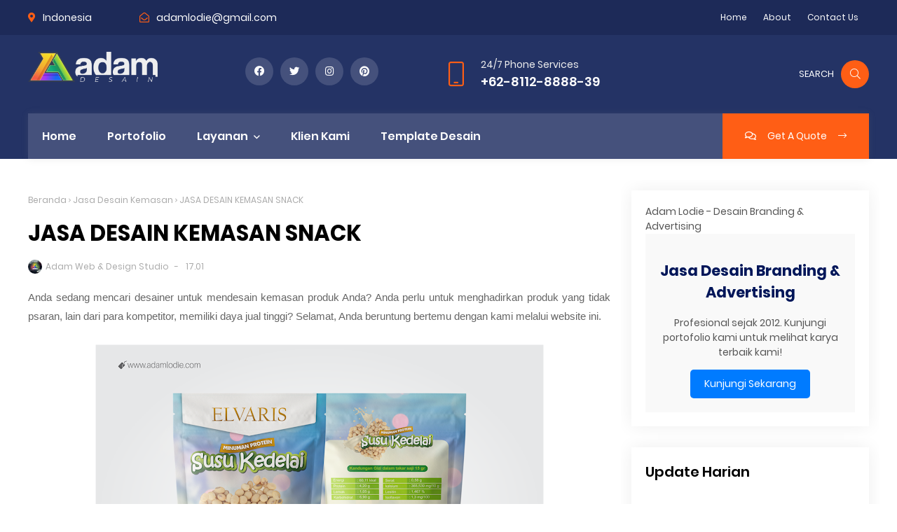

--- FILE ---
content_type: text/javascript; charset=UTF-8
request_url: http://www.adamlodie.com/feeds/posts/summary/-/Jasa%20Desain%20Kemasan?alt=json-in-script&orderby=updated&start-index=11&max-results=3&callback=showRelatedPost
body_size: 5822
content:
// API callback
showRelatedPost({"version":"1.0","encoding":"UTF-8","feed":{"xmlns":"http://www.w3.org/2005/Atom","xmlns$openSearch":"http://a9.com/-/spec/opensearchrss/1.0/","xmlns$blogger":"http://schemas.google.com/blogger/2008","xmlns$georss":"http://www.georss.org/georss","xmlns$gd":"http://schemas.google.com/g/2005","xmlns$thr":"http://purl.org/syndication/thread/1.0","id":{"$t":"tag:blogger.com,1999:blog-5427123965287487786"},"updated":{"$t":"2026-01-19T23:36:45.812+07:00"},"category":[{"term":"Brosur Perumahan"},{"term":"Brosur Umroh"},{"term":"Brosur Haji dan Umrah"},{"term":"Jasa Desain Company Profile"},{"term":"jasa desain brosur umroh dan haji"},{"term":"Jasa Desain Kemasan"},{"term":"Template Brosur Umrah"},{"term":"JASA DESAIN BROSUR DAN FLYER"},{"term":"Company Profile"},{"term":"Jasa Desain Logo"},{"term":"JASA DESAIN STATIONERY"},{"term":"jasa desain company profile biro umroh dan haji"},{"term":"Jasa Desain Brosur Haji dan Umrah"},{"term":"Brosur Perumahan di Depok"},{"term":"DESAIN LOGO MURAH JAKARTA"},{"term":"Desain Branding Biro Travel Perjalanan Haji dan Umrah"},{"term":"Template Desain Kalender"},{"term":"DESAIN LOGO OL SHOP MURAH"},{"term":"Desain Brosur Travel Umrah dan Haji"},{"term":"jasa Desain Brosur Perumahan"},{"term":"Desain Brosur Perumahan di Bekasi"},{"term":"Desain Kemasan Kopi"},{"term":"Desain kalender 2025"},{"term":"Jasa Desain Brosur dan Flyer PERUMAHAN"},{"term":"Jasa Desain Logo Profesional"},{"term":"template Kalender"},{"term":"Brosur Apartemen"},{"term":"Brosur Cluster"},{"term":"Brosur Perumahan di Tangerang"},{"term":"DESAIN LOGO SEHARI JADI"},{"term":"Desain Kalender"},{"term":"JASA DESAIN BANNER"},{"term":"JASA DESAIN STATIONERY PROFESIONAL"},{"term":"Jasa Desain Brosur Umrah dan Haji Murah"},{"term":"Jasa Desain Kemasan di Jakarta"},{"term":"Jasa Desain Logo Murah"},{"term":"template kalender 2025"},{"term":"DESAIN LOGO ONLINE SHOP"},{"term":"Harga Jasa Desain Company Profile"},{"term":"JASA DESAIN GRAFIS MURAH"},{"term":"Jasa Desain Kemasan di Bandung"},{"term":"Jasa Desain Kemasan di Depok"},{"term":"Jasa Desain Logo di Jakarta"},{"term":"Jasa Desain Stationery Murah"},{"term":"jasa desain company profile perusahaan"},{"term":"Brosur Perumahan di Bali"},{"term":"JASA DESAIN BRANDING"},{"term":"JASA DESAIN COMPANY PROFILE DI BATAM"},{"term":"JASA DESAIN PROFESIONAL"},{"term":"Jasa Desain Brosur Murah"},{"term":"Jasa Desain Instagram"},{"term":"Jasa Desain Kemasan di Surabaya"},{"term":"Jasa Desain Logo Perusahaan"},{"term":"Template Feed Instagram"},{"term":"jasa desain logo murah dan cepat"},{"term":"Brosur Perumahan di Jakarta Selatan"},{"term":"Company Profile Persuahaan di Jakarta"},{"term":"Jasa Desain Kemasan Box"},{"term":"jasa Desain Logo di Depok"},{"term":"jasa banner online murah di jakarta"},{"term":"jasa desain logo cepat"},{"term":"BROSUR MURAH JAKARTA"},{"term":"Brosur Perumahan di Jakarta Barat"},{"term":"Brosur Perumahan di Malang"},{"term":"Brosur Perumahan di Surabaya"},{"term":"Brosur Qurban Depok"},{"term":"Brosur Qurban Jakarta"},{"term":"Cetak Brosur"},{"term":"Company profile Apartement di Jakarta"},{"term":"JASA DESAIN COMPANY PROFILE DI BANDUNG"},{"term":"JASA DESAIN SERTIFIKAT \u0026 PIAGAM"},{"term":"Jasa Desain Banner Termurah di Jakarta"},{"term":"Jasa Desain Box Makanan"},{"term":"Jasa Desain Brosur Cepat"},{"term":"Jasa Desain Brosur Cepat di Depok"},{"term":"Jasa Desain Brosur Sekolah Murah"},{"term":"Jasa Desain Brosur dan Flyer di BSD Tanggerang"},{"term":"Jasa Desain Kemasan Profesional di Jakarta"},{"term":"Jasa Desain Logo Cepat di Jakarta"},{"term":"Jasa Desain Logo di Bekasi"},{"term":"sertifikat haji"},{"term":"BROSUR CATERING"},{"term":"DESAIN LOGO LEMBAGA PENDIDIKAN"},{"term":"DESAIN LOGO SEKOLAH. DESAIN LOGO PESANTREN"},{"term":"Desain logo Travel Umrah dan Haji"},{"term":"JASA DESAIN BROSUR DAN FLYER MURAH DI JAKARTA PUSAT"},{"term":"JASA DESAIN COMPANY PROFILE DI JAKARTA PUSAT"},{"term":"JASA DESAIN KALENDER"},{"term":"Jasa Desain Banner Murah"},{"term":"Jasa Desain Brosur Kampus"},{"term":"Jasa Desain Brosur dan Flyer MURAH di BANDUNG"},{"term":"Jasa Desain Brosur di Batam"},{"term":"Jasa Desain Brosur di Bekasi"},{"term":"Jasa Desain Brosur di Denpasar Bali"},{"term":"Jasa Desain Kaos"},{"term":"Jasa Desain Kaos Komunitas"},{"term":"Jasa Desain Kemasan Kopi"},{"term":"Jasa Desain Kemasan di Jakarta Pusat"},{"term":"brosur restoran"},{"term":"Adobe Ilustrator Indonesia"},{"term":"BANNER HALAL BI HALAL LEBARAN"},{"term":"BANNER SILATURRAHIM KELUARGA"},{"term":"BROSUR MURAH BANDUNG"},{"term":"BROSUR QURBAN BOGOR"},{"term":"Belajar Desain Otodidak"},{"term":"Brosur Perumahan di Jakarta Utara"},{"term":"Brosur Pondok Pesantren"},{"term":"Brosur Qurban"},{"term":"Brosur Qurban Bandung"},{"term":"Buku Latihan Menulis Arab"},{"term":"Cara Memesan Desain"},{"term":"Cara cepat belajar desain grafis"},{"term":"Company Profile Kontraktor di Jakarta"},{"term":"DI BEKASI"},{"term":"DI JAKARTA PUSAT"},{"term":"DI JAKARTA TIMUR"},{"term":"DVD Tutorial Adobe Ilustrator"},{"term":"DVD Tutorial Desain Grafis"},{"term":"JASA DESAIN ALBUM KENANGAN"},{"term":"JASA DESAIN BACKDROP"},{"term":"JASA DESAIN BRANDING RESTAURANT"},{"term":"JASA DESAIN COMPANY PROFILE DI JAKARTA BARAT"},{"term":"JASA DESAIN COMPANY PROFILE DI JAKARTA SELATAN"},{"term":"JASA DESAIN COMPANY PROFILE DI THAMRIN CITY"},{"term":"JASA DESAIN KARTU NAMA"},{"term":"JASA DESAIN LOGO ONLINE SHOP"},{"term":"JASA DESAIN SPANDUK \u0026 BACKDROP"},{"term":"Jasa Desain Botol Minuman"},{"term":"Jasa Desain Branding Kopi"},{"term":"Jasa Desain Brosur"},{"term":"Jasa Desain Brosur  Perumahan di Semarang"},{"term":"Jasa Desain Brosur Cepat di Bandung"},{"term":"Jasa Desain Brosur Cepat di Surabaya"},{"term":"Jasa Desain Brosur Fakultas"},{"term":"Jasa Desain Brosur Margonda Depok"},{"term":"Jasa Desain Brosur Murah di Bekasi"},{"term":"Jasa Desain Brosur Sekolah di Jakarta"},{"term":"Jasa Desain Brosur Sekolah di Jakarta Barat"},{"term":"Jasa Desain Brosur Sekolah di Jakarta Pusat"},{"term":"Jasa Desain Kaos Perusahaan"},{"term":"Jasa Desain Logo Elegant"},{"term":"Jasa Desain Personal Branding\/Stationery di BATAM"},{"term":"Jasa Desain Personal Branding\/Stationery di DENPASAR BALI"},{"term":"Jasa desain Brosur di Jakarta Pusat"},{"term":"Perumahan Mewah Depok"},{"term":"Template Instagram Travel Umroh"},{"term":"brosur hewan qurban"},{"term":"brosur rumah makan"},{"term":"desain brosur murah di sekitar denpasar"},{"term":"desain brosur qurban bekasi"},{"term":"desain logo"},{"term":"jasa Desain Brosur Perumahan murah"},{"term":"jasa banner online murah di BEKASI"},{"term":"jasa desain kemasan murah"},{"term":"logo usaha kuliner"},{"term":"-"},{"term":"BROSUR MURAH DENPASAR BALI"},{"term":"BROSUR MURAH SURABAYA"},{"term":"BROSUR PRODUK KECANTIKAN"},{"term":"BROSUR SALON MUSLIMAH"},{"term":"Branding Kios"},{"term":"Branding Ruko"},{"term":"Brosur Cluster di Depok"},{"term":"Brosur Minimarket"},{"term":"Brosur Perumahan di IKN"},{"term":"Coffee Packaging"},{"term":"DESAIN LOGO SMA"},{"term":"DI CIKARANG"},{"term":"DI THAMRIN CITY"},{"term":"Desain Banner Seminar"},{"term":"Desain Branding Murah"},{"term":"Desain Branding UMKM"},{"term":"Desain Sertifikat Seminar"},{"term":"Desain brosur perumahan di Tasik Jabar"},{"term":"Harga Jasa Desain Kemasan"},{"term":"Harga Jasa Desain Logo"},{"term":"Harga desain Brosur dan Flyer MURAH di Jakarta Barat hanya Rp 235.000"},{"term":"JASA BROSUR CATERING"},{"term":"JASA DESAIN BROSUR CATERING"},{"term":"JASA DESAIN BROSUR DI BOGOR"},{"term":"JASA DESAIN BROSUR DI CILANDAK"},{"term":"JASA DESAIN BROSUR DI THAMRIN CITY"},{"term":"JASA DESAIN BROSUR MURAH BANDUNG"},{"term":"JASA DESAIN BROSUR PERUMAHAN DI BANDUNG"},{"term":"JASA DESAIN BROSUR SALON KECANTIKAN"},{"term":"JASA DESAIN BRSOUR DI DEPOK"},{"term":"JASA DESAIN BRSOUR DI KEBON JERUK"},{"term":"JASA DESAIN BRSOUR DI RAGUNAN"},{"term":"JASA DESAIN LOGO OL SHOP"},{"term":"JASA DESAIN SPANDUK"},{"term":"Jasa Desain Banner paling murah di jakarta"},{"term":"Jasa Desain Brosur Jakarta"},{"term":"Jasa Desain Brosur Murah bergaransi \"unlimited revisi\""},{"term":"Jasa Desain Brosur Perumahan di Bogor"},{"term":"Jasa Desain Brosur Pondok Pesantren"},{"term":"Jasa Desain Brosur Qurban"},{"term":"Jasa Desain Brosur Sekolah di Jakarta Selatan"},{"term":"Jasa Desain Brosur Universitas"},{"term":"Jasa Desain Brosur di Bandung"},{"term":"Jasa Desain Brosur di Depok"},{"term":"Jasa Desain Brosur di Jakarta Barat"},{"term":"Jasa Desain Brosur di Jakarta Selatan"},{"term":"Jasa Desain Brosur di Jakarta Utara"},{"term":"Jasa Desain Brosur di Semarang"},{"term":"Jasa Desain Brosur di Solo"},{"term":"Jasa Desain Jaket Komunitas JOSEFIC JOGJA"},{"term":"Jasa Desain Jaket Komunitas Motor"},{"term":"Jasa Desain Kaos Di Bandung"},{"term":"Jasa Desain Kaos Di Jakarta"},{"term":"Jasa Desain Kemasan Kue"},{"term":"Jasa Desain Kemasan Makanan"},{"term":"Jasa Desain Kemasan Minuman"},{"term":"Jasa Desain Kemasan Oleh-oleh khas Bandung"},{"term":"Jasa Desain Kemasan di Jakarta Selatan"},{"term":"Jasa Desain Kemasan oleh-oleh khas Bogor"},{"term":"Jasa Desain Logo di Bogor"},{"term":"Jasa Desain Online"},{"term":"Jasa Desain Personal Branding\/Stationery di BANDUNG"},{"term":"Jasa Desain Personal Branding\/Stationery di BEKASI"},{"term":"Jasa Desain Personal Branding\/Stationery di JAKARTA BARAT"},{"term":"Jasa branding di Semarang"},{"term":"Jasa desain Brosur Perumahan Cepat  di samarinda"},{"term":"Jsa Desain Kemasan di Tangerang"},{"term":"Jual Brosur Hewan Qurban"},{"term":"Kaos Kantor"},{"term":"Packaging Design"},{"term":"Paket Desain Branding"},{"term":"Paket Desain Branding Murah"},{"term":"Template Desain Banner"},{"term":"Template Kalender Muhammadiyah"},{"term":"Website"},{"term":"brosur"},{"term":"company profile perusahaan di Kalimantan"},{"term":"harga desain company profile"},{"term":"jasa Desain logo Hemat"},{"term":"jasa desain banner murah banget di jakarta"},{"term":"jasa desain brosur rumah makan"},{"term":"jasa desain logo express"},{"term":"katalog"},{"term":"menu cafe"},{"term":"template album kenangan"},{"term":"template brosur"},{"term":"BROSUR MURAH JOGJA"},{"term":"BROSUR MURAH MALANG"},{"term":"BROSUR TRAINING"},{"term":"BROSUR URAH MALANG"},{"term":"Backdrop pameran"},{"term":"Branding Grobak"},{"term":"Branding Mobil"},{"term":"Branding Toko"},{"term":"Brosur BMT"},{"term":"Brosur Bank"},{"term":"Brosur Bank Syariah"},{"term":"Brosur Dakota"},{"term":"Brosur JNE"},{"term":"Brosur JNT"},{"term":"Brosur Jasa Ekspedisi"},{"term":"Brosur Jasa Pengiriman Barang"},{"term":"Brosur Koperasi"},{"term":"Brosur Kuliner"},{"term":"Brosur Lembaga Keuangan"},{"term":"Brosur Makanan Murah"},{"term":"Brosur Mall"},{"term":"Brosur PDL"},{"term":"Brosur POS Indonesia"},{"term":"Brosur Perbankan"},{"term":"Brosur Supermarket"},{"term":"Brosur Toko Baju"},{"term":"Brosur Toko Pakaian"},{"term":"Brosur snack"},{"term":"DESAIN BOOTH"},{"term":"DESAIN BROSUR BANDUNG"},{"term":"DESAIN EVENT"},{"term":"DESAIN LOGO SD"},{"term":"DESAIN LOGO SMP"},{"term":"DESAIN PAMERAN"},{"term":"DESAIN STAND PAMERAN"},{"term":"DI BATAM CITY"},{"term":"DI RASUNA SAID"},{"term":"Desain Backdrop Seminar"},{"term":"Desain Backdrop Workshop"},{"term":"Desain Branding Gerobak Profesional"},{"term":"Desain Branding Perumahan"},{"term":"Desain Branding UKM"},{"term":"Desain Brosur"},{"term":"Desain Brosur Flyer Workshop"},{"term":"Desain Cup Kopi"},{"term":"Desain Flyer Seminar"},{"term":"Desain Gerobak Murah di Jakarta"},{"term":"Desain Jadwal Imsak"},{"term":"Desain Kotak Nasi"},{"term":"Desain Men u Rumah makan"},{"term":"Desain Toolkit Seminar"},{"term":"Desain brosur kuliner di Bandung"},{"term":"Gerobak jualan"},{"term":"Harga Jasa Desain Brosur"},{"term":"Harga Jasa Desain Grafis"},{"term":"Harga Jasa Desain Stationery"},{"term":"Hewan Qurban"},{"term":"JASA DESAIN BACKDROP DI RASUNA SAID JAKARTA"},{"term":"JASA DESAIN BACKDROP PANGGUNG DI JAKARTA TIMUR"},{"term":"JASA DESAIN BRANDING CAFE"},{"term":"JASA DESAIN BRANDING RUMAH MAKAN"},{"term":"JASA DESAIN BROSUR DAN FLYER DI BANDUNG"},{"term":"JASA DESAIN BROSUR DI IPB BOGOR"},{"term":"JASA DESAIN BROSUR DI PUNCAK"},{"term":"JASA DESAIN BROSUR DI RASUNA SAID JAKARTA"},{"term":"JASA DESAIN BROSUR DI TAMAN MINI"},{"term":"JASA DESAIN BROSUR ONLINE"},{"term":"JASA DESAIN BROSUR PELATIHAN"},{"term":"JASA DESAIN BROSUR PRODUK PERTANIAN"},{"term":"JASA DESAIN BROSUR SEMINAR"},{"term":"JASA DESAIN BRSOUR DI JAKARTA BARAT"},{"term":"JASA DESAIN BRSOUR DI JAKARTA SELATAN"},{"term":"JASA DESAIN BRSOUR DI TANAH ABANG JAKARTA"},{"term":"JASA DESAIN BUKA SAAT LEBARAN"},{"term":"JASA DESAIN COMPANY PROFILE DI RASUNA SAID JAKARTA"},{"term":"JASA DESAIN DEKAT IPB"},{"term":"JASA DESAIN FLYER MURAH"},{"term":"JASA DESAIN GRAFIS PROFESIONAL DI JAKARTA"},{"term":"JASA DESAIN KARTU NAMA DI THAMRIN CITY"},{"term":"JASA DESAIN LEBARAN TETAP BUKA"},{"term":"JASA DESAIN LIBUR TETAP BUKA"},{"term":"JASA DESAIN LOGO ONLINE SHOP. JASA DESAIN LOGO OL SHOP. JASA DESAIN LOGO MODERN"},{"term":"JASA DESAIN MURAH DI JAKARTA UTARA"},{"term":"JASA DESAIN MURAH DI PASAR MINGGU"},{"term":"JASA DESAIN MURAH DI SENEN"},{"term":"JASA DESAIN PERSONAL BRANDING DI JAKARTA PUSAT"},{"term":"JASA DESAIN PLAKAT"},{"term":"JASA DESAIN PREMIUM"},{"term":"JASA DESAIN SPANDUK DI TAMAN MINI"},{"term":"JASA DESAIN SPANDUK MURAH"},{"term":"JASA DESAIN SPANDUK ONLINE"},{"term":"JASA DESAIN T-SHIRT \u0026 JAKET"},{"term":"JASA DESAIN X-BANNER DI DEPOK"},{"term":"Jasa Branding di Bekasi"},{"term":"Jasa DEsain Brosur di Tasikmalaya"},{"term":"Jasa Desain Amplop"},{"term":"Jasa Desain Backdrop Pameran"},{"term":"Jasa Desain Botol Sambal"},{"term":"Jasa Desain Box Kopi"},{"term":"Jasa Desain Brosur Cluster Samarinda"},{"term":"Jasa Desain Brosur Jualan Baju"},{"term":"Jasa Desain Brosur Jualan Rumah"},{"term":"Jasa Desain Brosur Kuliner murah di jakarta"},{"term":"Jasa Desain Brosur Murah di Samarinda"},{"term":"Jasa Desain Brosur Perumahan Samarinda"},{"term":"Jasa Desain Brosur Perumahan di Jagakarsa"},{"term":"Jasa Desain Brosur Pesantren"},{"term":"Jasa Desain Brosur Sekolah di Bekasi"},{"term":"Jasa Desain Brosur Toko Baju dan Pakaian"},{"term":"Jasa Desain Brosur dan Flyer MURAH di Margonda Depok hanya Rp 235.000"},{"term":"Jasa Desain Brosur dan Flyer UKM"},{"term":"Jasa Desain Brosur di Balikpapan"},{"term":"Jasa Desain Brosur di Depok 2"},{"term":"Jasa Desain Brosur di Jakarta Timur"},{"term":"Jasa Desain Brosur di Medan"},{"term":"Jasa Desain Brosur di Purbalingga"},{"term":"Jasa Desain Brosur di Purwokerto"},{"term":"Jasa Desain Brosur di sekitar semarang"},{"term":"Jasa Desain Brosur penerimaan Siswa Baru"},{"term":"Jasa Desain Bungkus Kopi"},{"term":"Jasa Desain Fanspage FB"},{"term":"Jasa Desain Fanspage Facebook"},{"term":"Jasa Desain Gerobak"},{"term":"Jasa Desain Head Letter"},{"term":"Jasa Desain ID Card Perusahaan"},{"term":"Jasa Desain Kaos di Depok"},{"term":"Jasa Desain Kemasan Makanan dan Minuman"},{"term":"Jasa Desain Kemasan Oleh-oleh"},{"term":"Jasa Desain Kemasan Oleh-oleh khas Jogja"},{"term":"Jasa Desain Kop Surat"},{"term":"Jasa Desain Logo PT"},{"term":"Jasa Desain MMT di Bekasi"},{"term":"Jasa Desain MMT di Depok"},{"term":"Jasa Desain MMT di Jakarta"},{"term":"Jasa Desain MMT di Tangerang"},{"term":"Jasa Desain MMT murah"},{"term":"Jasa Desain Map"},{"term":"Jasa Desain Minuman"},{"term":"Jasa Desain Paling Murah Se-Indonesia"},{"term":"Jasa Desain Personal Branding\/Stationery di BSD City Tangerang"},{"term":"Jasa Desain Personal Branding\/Stationery di SURABAYA"},{"term":"Jasa Desain Profesional di Bekasi"},{"term":"Jasa Desain Stop Map"},{"term":"Jasa Desain Tshirt"},{"term":"Jasa Desain UKM"},{"term":"Jasa Desain Year Book"},{"term":"Jasa Desain kalender Murah"},{"term":"Jasa Desain kalender di Bandung"},{"term":"Jasa desain brosur di Tasik Jawa Barat"},{"term":"Jasa desain brosur di kota semarang"},{"term":"Jasa desain brosur perumahan di Batu Malang"},{"term":"Jasa desain brosur perumahan di Jember"},{"term":"Jasa desain brosur perumahan di Sidoarjo"},{"term":"Jasa desain sertifikat kampus"},{"term":"Kaos Komunitas"},{"term":"Kemasan Kurma"},{"term":"Lodie"},{"term":"MELAYANI JASA DESAIN SAAT LEBARAN"},{"term":"Menu warteg"},{"term":"Pertamina"},{"term":"Perumahan Mewah Bogor"},{"term":"Repacking Kurma"},{"term":"Se-Jakarta"},{"term":"Tukang Desain Brosur di Semarang Jawa Tengah"},{"term":"Tukang desain brosur di bali"},{"term":"X-BANNER"},{"term":"adam"},{"term":"box nasi"},{"term":"branding umroh"},{"term":"brosur murah jakarta timur"},{"term":"brosur ppdb"},{"term":"brosur produk makanan"},{"term":"company profile travel umroh"},{"term":"desain box nasi"},{"term":"desain brosur bagus"},{"term":"desain brosur bimbel"},{"term":"desain brosur bimbingan belajar"},{"term":"desain brosur keren"},{"term":"desain brosur les"},{"term":"desain brosur les privat"},{"term":"desain kalender 2026"},{"term":"desain sertifikat Yogyakarta"},{"term":"desain sertifikat bandung"},{"term":"desain sertifikat depok"},{"term":"desain sertifikat jakarta"},{"term":"download brosur"},{"term":"jasa banner online murah di DENPASAR BALI"},{"term":"jasa desain"},{"term":"jasa desain brosur SMA"},{"term":"jasa desain brosur SMP"},{"term":"jasa desain brosur elegant"},{"term":"jual hewan qurban"},{"term":"jual hewan qurban di Depok"},{"term":"jual sapi qurban jakarta"},{"term":"kaos almamater kampus"},{"term":"kaos fakultas"},{"term":"kaos reuni"},{"term":"logo minuman"},{"term":"logo minuman kekinian"},{"term":"nasi box"},{"term":"nasi catering"},{"term":"packaging Kurma"},{"term":"sertifikat umroh"},{"term":"template kalender 2026"}],"title":{"type":"text","$t":"AdamLodie.Com"},"subtitle":{"type":"html","$t":""},"link":[{"rel":"http://schemas.google.com/g/2005#feed","type":"application/atom+xml","href":"http:\/\/www.adamlodie.com\/feeds\/posts\/summary"},{"rel":"self","type":"application/atom+xml","href":"http:\/\/www.blogger.com\/feeds\/5427123965287487786\/posts\/summary\/-\/Jasa+Desain+Kemasan?alt=json-in-script\u0026start-index=11\u0026max-results=3\u0026orderby=updated"},{"rel":"alternate","type":"text/html","href":"http:\/\/www.adamlodie.com\/search\/label\/Jasa%20Desain%20Kemasan"},{"rel":"hub","href":"http://pubsubhubbub.appspot.com/"},{"rel":"previous","type":"application/atom+xml","href":"http:\/\/www.blogger.com\/feeds\/5427123965287487786\/posts\/summary\/-\/Jasa+Desain+Kemasan\/-\/Jasa+Desain+Kemasan?alt=json-in-script\u0026start-index=8\u0026max-results=3\u0026orderby=updated"},{"rel":"next","type":"application/atom+xml","href":"http:\/\/www.blogger.com\/feeds\/5427123965287487786\/posts\/summary\/-\/Jasa+Desain+Kemasan\/-\/Jasa+Desain+Kemasan?alt=json-in-script\u0026start-index=14\u0026max-results=3\u0026orderby=updated"}],"author":[{"name":{"$t":"Adam Web \u0026amp; Design Studio"},"uri":{"$t":"http:\/\/www.blogger.com\/profile\/06447595207001374693"},"email":{"$t":"noreply@blogger.com"},"gd$image":{"rel":"http://schemas.google.com/g/2005#thumbnail","width":"32","height":"32","src":"\/\/blogger.googleusercontent.com\/img\/b\/R29vZ2xl\/AVvXsEiYIxAaGMB4UbI1y9znqBOuD9dCpt1yEYpAKjg3rVeFicrmOE-It7Y-DRFYaouu6j3cOhlIGCV0YFkXZKySITDM0v2uzCzFREmZNepCGHQe1gBlDYs0BA-vXEaTGEqycqmxlDGTIXYlV8-q5Hr71mcHCxKtrAKqqxYnhd_JFegcGxO09Sg\/s220\/PRIFIL%20LOGO%20BARU%20ADAM%20DESAIN.png"}}],"generator":{"version":"7.00","uri":"http://www.blogger.com","$t":"Blogger"},"openSearch$totalResults":{"$t":"17"},"openSearch$startIndex":{"$t":"11"},"openSearch$itemsPerPage":{"$t":"3"},"entry":[{"id":{"$t":"tag:blogger.com,1999:blog-5427123965287487786.post-725592072815893081"},"published":{"$t":"2022-08-23T17:20:00.010+07:00"},"updated":{"$t":"2023-05-14T16:22:24.991+07:00"},"category":[{"scheme":"http://www.blogger.com/atom/ns#","term":"Jasa Desain Kemasan"}],"title":{"type":"text","$t":"JASA DESAIN KEMASAN STANDING POUCH"},"summary":{"type":"text","$t":"Jasa Desain Kemasan Jakarta, Jasa Desain Kemasan Jogja, Jasa Desain Kemasan Bandung, Jasa Desain Kemasan Bali, Jasa Desain Kemasan Kopi\u0026nbsp;\u0026nbsp;\u0026nbsp;Spesialis Jasa Desain Kemasan Kopi, Jasa Desain Packaging Kopi, Jasa Desain Bungkus Kopi, Jasa Desain Standing Pouch Kopi. Desain kemasan kopi lampung, Desain kemasan kopi Arabica, Desain Kemasan Kopi Robusta, Desain Kemasan kopi Keren, Desain "},"link":[{"rel":"edit","type":"application/atom+xml","href":"http:\/\/www.blogger.com\/feeds\/5427123965287487786\/posts\/default\/725592072815893081"},{"rel":"self","type":"application/atom+xml","href":"http:\/\/www.blogger.com\/feeds\/5427123965287487786\/posts\/default\/725592072815893081"},{"rel":"alternate","type":"text/html","href":"http:\/\/www.adamlodie.com\/2022\/08\/jasa-desain-kemasan-standing-pouch.html","title":"JASA DESAIN KEMASAN STANDING POUCH"}],"author":[{"name":{"$t":"Adam Web \u0026amp; Design Studio"},"uri":{"$t":"http:\/\/www.blogger.com\/profile\/06447595207001374693"},"email":{"$t":"noreply@blogger.com"},"gd$image":{"rel":"http://schemas.google.com/g/2005#thumbnail","width":"32","height":"32","src":"\/\/blogger.googleusercontent.com\/img\/b\/R29vZ2xl\/AVvXsEiYIxAaGMB4UbI1y9znqBOuD9dCpt1yEYpAKjg3rVeFicrmOE-It7Y-DRFYaouu6j3cOhlIGCV0YFkXZKySITDM0v2uzCzFREmZNepCGHQe1gBlDYs0BA-vXEaTGEqycqmxlDGTIXYlV8-q5Hr71mcHCxKtrAKqqxYnhd_JFegcGxO09Sg\/s220\/PRIFIL%20LOGO%20BARU%20ADAM%20DESAIN.png"}}],"media$thumbnail":{"xmlns$media":"http://search.yahoo.com/mrss/","url":"https:\/\/blogger.googleusercontent.com\/img\/b\/R29vZ2xl\/AVvXsEiYMCtUOjhHsdMWjLgOArJ87p9AKDdGyV6eQT7KGS1jy8tf1KO883ZySL7g43t-vLXIxcgiY4z4igZcGtEPDh0JSN_yygKz6OYKeG5Yh5YiW3TOHnY9YvnLB3MMc0825NA6_CqQramB16EIkOJiRvxMy6l7_T2FYouzDPTYjMk82u9gUL7ekIsjUxT-\/s72-w640-h480-c\/Bio%20Mineral-1_Porto.png","height":"72","width":"72"}},{"id":{"$t":"tag:blogger.com,1999:blog-5427123965287487786.post-227320912571049731"},"published":{"$t":"2018-01-03T01:18:00.001+07:00"},"updated":{"$t":"2021-09-23T18:35:17.962+07:00"},"category":[{"scheme":"http://www.blogger.com/atom/ns#","term":"Jasa Desain Kemasan"},{"scheme":"http://www.blogger.com/atom/ns#","term":"Jasa Desain Kemasan di Jakarta"},{"scheme":"http://www.blogger.com/atom/ns#","term":"Jasa Desain Kemasan di Jakarta Pusat"},{"scheme":"http://www.blogger.com/atom/ns#","term":"Jasa Desain Kemasan di Jakarta Selatan"},{"scheme":"http://www.blogger.com/atom/ns#","term":"Jasa Desain Kemasan di Surabaya"},{"scheme":"http://www.blogger.com/atom/ns#","term":"jasa desain kemasan murah"}],"title":{"type":"text","$t":"JASA DESAIN KEMASAN MURAH"},"summary":{"type":"text","$t":"\nHarga desain Kemasan Murah\u0026nbsp;hanya Rp 450.000,-\u0026nbsp;\n\n\n\n\n\nCara Praktis Memesan Desain\u0026nbsp;Kemasan:\n\n\n\n\n\n\n\nJasa Desain Brosur\u0026nbsp;|\u0026nbsp;Jasa Desain Flyer\u0026nbsp;|\u0026nbsp;Jasa Desain Kalender\u0026nbsp;|\u0026nbsp;Jasa Desain Kartu Nama\u0026nbsp;|\u0026nbsp;Jasa Desain Stationery\u0026nbsp;|\u0026nbsp;Jasa Desain Company Profile\u0026nbsp;|\u0026nbsp;Jasa Desain Album Kenangan\u0026nbsp;|\u0026nbsp;Jasa Desain Sertifikat\u0026nbsp;|\u0026nbsp;Jasa "},"link":[{"rel":"edit","type":"application/atom+xml","href":"http:\/\/www.blogger.com\/feeds\/5427123965287487786\/posts\/default\/227320912571049731"},{"rel":"self","type":"application/atom+xml","href":"http:\/\/www.blogger.com\/feeds\/5427123965287487786\/posts\/default\/227320912571049731"},{"rel":"alternate","type":"text/html","href":"http:\/\/www.adamlodie.com\/2018\/01\/jasa-desain-kemasan-murah.html","title":"JASA DESAIN KEMASAN MURAH"}],"author":[{"name":{"$t":"Adam Web \u0026amp; Design Studio"},"uri":{"$t":"http:\/\/www.blogger.com\/profile\/06447595207001374693"},"email":{"$t":"noreply@blogger.com"},"gd$image":{"rel":"http://schemas.google.com/g/2005#thumbnail","width":"32","height":"32","src":"\/\/blogger.googleusercontent.com\/img\/b\/R29vZ2xl\/AVvXsEiYIxAaGMB4UbI1y9znqBOuD9dCpt1yEYpAKjg3rVeFicrmOE-It7Y-DRFYaouu6j3cOhlIGCV0YFkXZKySITDM0v2uzCzFREmZNepCGHQe1gBlDYs0BA-vXEaTGEqycqmxlDGTIXYlV8-q5Hr71mcHCxKtrAKqqxYnhd_JFegcGxO09Sg\/s220\/PRIFIL%20LOGO%20BARU%20ADAM%20DESAIN.png"}}],"media$thumbnail":{"xmlns$media":"http://search.yahoo.com/mrss/","url":"https:\/\/blogger.googleusercontent.com\/img\/b\/R29vZ2xl\/AVvXsEhZb3KBmZ8dIeMcYOZaNwfZnFyfujXn6ou8KWPNsSjH1dMeQ6HkPN_lQkiOWa9cxGhGb9RLPbXLa2pHCPYZZrqP-4kFl2JDdjdRSh0RPoxN39eTdGn-gikWFtJaUTXMRx-rwR7yJJlRr6w\/s72-w640-h480-c\/POST+DRIBBLE_40.png","height":"72","width":"72"},"georss$featurename":{"$t":"Daerah Khusus Ibukota Jakarta, Indonesia"},"georss$point":{"$t":"-6.17511 106.86503949999997"},"georss$box":{"$t":"-8.1968405 104.28325249999996 -4.1533795 109.44682649999997"}},{"id":{"$t":"tag:blogger.com,1999:blog-5427123965287487786.post-3873006927567523179"},"published":{"$t":"2018-02-17T14:34:00.001+07:00"},"updated":{"$t":"2021-09-23T16:54:23.584+07:00"},"category":[{"scheme":"http://www.blogger.com/atom/ns#","term":"Jasa Desain Kemasan"},{"scheme":"http://www.blogger.com/atom/ns#","term":"Jasa Desain Kemasan di Bandung"},{"scheme":"http://www.blogger.com/atom/ns#","term":"Jasa Desain Kemasan Makanan"},{"scheme":"http://www.blogger.com/atom/ns#","term":"Jasa Desain Kemasan Makanan dan Minuman"},{"scheme":"http://www.blogger.com/atom/ns#","term":"Jasa Desain Kemasan Minuman"},{"scheme":"http://www.blogger.com/atom/ns#","term":"Jasa Desain Kemasan Oleh-oleh"}],"title":{"type":"text","$t":"JASA DESAIN KEMASAN"},"summary":{"type":"text","$t":"\nHarga desain Kemasan Murah\u0026nbsp;hanya Rp 450.000,-\u0026nbsp;\n\n\n\n\n\nCara Praktis Memesan Desain\u0026nbsp;Kemasan:\n\n\n\n\n\n\n\nJasa Desain Brosur\u0026nbsp;|\u0026nbsp;Jasa Desain Flyer\u0026nbsp;|\u0026nbsp;Jasa Desain Kalender\u0026nbsp;|\u0026nbsp;Jasa Desain Kartu Nama\u0026nbsp;|\u0026nbsp;Jasa Desain Stationery\u0026nbsp;|\u0026nbsp;Jasa Desain Company Profile\u0026nbsp;|\u0026nbsp;Jasa Desain Album Kenangan\u0026nbsp;|\u0026nbsp;Jasa Desain Sertifikat\u0026nbsp;|\u0026nbsp;Jasa "},"link":[{"rel":"edit","type":"application/atom+xml","href":"http:\/\/www.blogger.com\/feeds\/5427123965287487786\/posts\/default\/3873006927567523179"},{"rel":"self","type":"application/atom+xml","href":"http:\/\/www.blogger.com\/feeds\/5427123965287487786\/posts\/default\/3873006927567523179"},{"rel":"alternate","type":"text/html","href":"http:\/\/www.adamlodie.com\/2018\/02\/jasa-desain-kemasan.html","title":"JASA DESAIN KEMASAN"}],"author":[{"name":{"$t":"Adam Web \u0026amp; Design Studio"},"uri":{"$t":"http:\/\/www.blogger.com\/profile\/06447595207001374693"},"email":{"$t":"noreply@blogger.com"},"gd$image":{"rel":"http://schemas.google.com/g/2005#thumbnail","width":"32","height":"32","src":"\/\/blogger.googleusercontent.com\/img\/b\/R29vZ2xl\/AVvXsEiYIxAaGMB4UbI1y9znqBOuD9dCpt1yEYpAKjg3rVeFicrmOE-It7Y-DRFYaouu6j3cOhlIGCV0YFkXZKySITDM0v2uzCzFREmZNepCGHQe1gBlDYs0BA-vXEaTGEqycqmxlDGTIXYlV8-q5Hr71mcHCxKtrAKqqxYnhd_JFegcGxO09Sg\/s220\/PRIFIL%20LOGO%20BARU%20ADAM%20DESAIN.png"}}],"media$thumbnail":{"xmlns$media":"http://search.yahoo.com/mrss/","url":"https:\/\/blogger.googleusercontent.com\/img\/b\/R29vZ2xl\/AVvXsEhSUZ7wuFEisBzfrE-RXTnz0lVnolOQTTSLor7RZcv5ilX0BSxI_x7Iv0PeA90v29DmAHFGQKFK7jIG5dA4HifTfRcSOlrc0jZS5sHF1CwvKstgGc-r99Dz_XuR95a15qglD27_EdVKYt0\/s72-w640-h480-c\/POST+DRIBBLE_40.png","height":"72","width":"72"}}]}});

--- FILE ---
content_type: text/javascript; charset=UTF-8
request_url: http://www.adamlodie.com/feeds/posts/summary/-/Jasa%20Desain%20Kemasan?alt=json-in-script&orderby=updated&max-results=0&callback=randomRelatedIndex
body_size: 4487
content:
// API callback
randomRelatedIndex({"version":"1.0","encoding":"UTF-8","feed":{"xmlns":"http://www.w3.org/2005/Atom","xmlns$openSearch":"http://a9.com/-/spec/opensearchrss/1.0/","xmlns$blogger":"http://schemas.google.com/blogger/2008","xmlns$georss":"http://www.georss.org/georss","xmlns$gd":"http://schemas.google.com/g/2005","xmlns$thr":"http://purl.org/syndication/thread/1.0","id":{"$t":"tag:blogger.com,1999:blog-5427123965287487786"},"updated":{"$t":"2026-01-19T23:36:45.812+07:00"},"category":[{"term":"Brosur Perumahan"},{"term":"Brosur Umroh"},{"term":"Brosur Haji dan Umrah"},{"term":"Jasa Desain Company Profile"},{"term":"jasa desain brosur umroh dan haji"},{"term":"Jasa Desain Kemasan"},{"term":"Template Brosur Umrah"},{"term":"JASA DESAIN BROSUR DAN FLYER"},{"term":"Company Profile"},{"term":"Jasa Desain Logo"},{"term":"JASA DESAIN STATIONERY"},{"term":"jasa desain company profile biro umroh dan haji"},{"term":"Jasa Desain Brosur Haji dan Umrah"},{"term":"Brosur Perumahan di Depok"},{"term":"DESAIN LOGO MURAH JAKARTA"},{"term":"Desain Branding Biro Travel Perjalanan Haji dan Umrah"},{"term":"Template Desain Kalender"},{"term":"DESAIN LOGO OL SHOP MURAH"},{"term":"Desain Brosur Travel Umrah dan Haji"},{"term":"jasa Desain Brosur Perumahan"},{"term":"Desain Brosur Perumahan di Bekasi"},{"term":"Desain Kemasan Kopi"},{"term":"Desain kalender 2025"},{"term":"Jasa Desain Brosur dan Flyer PERUMAHAN"},{"term":"Jasa Desain Logo Profesional"},{"term":"template Kalender"},{"term":"Brosur Apartemen"},{"term":"Brosur Cluster"},{"term":"Brosur Perumahan di Tangerang"},{"term":"DESAIN LOGO SEHARI JADI"},{"term":"Desain Kalender"},{"term":"JASA DESAIN BANNER"},{"term":"JASA DESAIN STATIONERY PROFESIONAL"},{"term":"Jasa Desain Brosur Umrah dan Haji Murah"},{"term":"Jasa Desain Kemasan di Jakarta"},{"term":"Jasa Desain Logo Murah"},{"term":"template kalender 2025"},{"term":"DESAIN LOGO ONLINE SHOP"},{"term":"Harga Jasa Desain Company Profile"},{"term":"JASA DESAIN GRAFIS MURAH"},{"term":"Jasa Desain Kemasan di Bandung"},{"term":"Jasa Desain Kemasan di Depok"},{"term":"Jasa Desain Logo di Jakarta"},{"term":"Jasa Desain Stationery Murah"},{"term":"jasa desain company profile perusahaan"},{"term":"Brosur Perumahan di Bali"},{"term":"JASA DESAIN BRANDING"},{"term":"JASA DESAIN COMPANY PROFILE DI BATAM"},{"term":"JASA DESAIN PROFESIONAL"},{"term":"Jasa Desain Brosur Murah"},{"term":"Jasa Desain Instagram"},{"term":"Jasa Desain Kemasan di Surabaya"},{"term":"Jasa Desain Logo Perusahaan"},{"term":"Template Feed Instagram"},{"term":"jasa desain logo murah dan cepat"},{"term":"Brosur Perumahan di Jakarta Selatan"},{"term":"Company Profile Persuahaan di Jakarta"},{"term":"Jasa Desain Kemasan Box"},{"term":"jasa Desain Logo di Depok"},{"term":"jasa banner online murah di jakarta"},{"term":"jasa desain logo cepat"},{"term":"BROSUR MURAH JAKARTA"},{"term":"Brosur Perumahan di Jakarta Barat"},{"term":"Brosur Perumahan di Malang"},{"term":"Brosur Perumahan di Surabaya"},{"term":"Brosur Qurban Depok"},{"term":"Brosur Qurban Jakarta"},{"term":"Cetak Brosur"},{"term":"Company profile Apartement di Jakarta"},{"term":"JASA DESAIN COMPANY PROFILE DI BANDUNG"},{"term":"JASA DESAIN SERTIFIKAT \u0026 PIAGAM"},{"term":"Jasa Desain Banner Termurah di Jakarta"},{"term":"Jasa Desain Box Makanan"},{"term":"Jasa Desain Brosur Cepat"},{"term":"Jasa Desain Brosur Cepat di Depok"},{"term":"Jasa Desain Brosur Sekolah Murah"},{"term":"Jasa Desain Brosur dan Flyer di BSD Tanggerang"},{"term":"Jasa Desain Kemasan Profesional di Jakarta"},{"term":"Jasa Desain Logo Cepat di Jakarta"},{"term":"Jasa Desain Logo di Bekasi"},{"term":"sertifikat haji"},{"term":"BROSUR CATERING"},{"term":"DESAIN LOGO LEMBAGA PENDIDIKAN"},{"term":"DESAIN LOGO SEKOLAH. DESAIN LOGO PESANTREN"},{"term":"Desain logo Travel Umrah dan Haji"},{"term":"JASA DESAIN BROSUR DAN FLYER MURAH DI JAKARTA PUSAT"},{"term":"JASA DESAIN COMPANY PROFILE DI JAKARTA PUSAT"},{"term":"JASA DESAIN KALENDER"},{"term":"Jasa Desain Banner Murah"},{"term":"Jasa Desain Brosur Kampus"},{"term":"Jasa Desain Brosur dan Flyer MURAH di BANDUNG"},{"term":"Jasa Desain Brosur di Batam"},{"term":"Jasa Desain Brosur di Bekasi"},{"term":"Jasa Desain Brosur di Denpasar Bali"},{"term":"Jasa Desain Kaos"},{"term":"Jasa Desain Kaos Komunitas"},{"term":"Jasa Desain Kemasan Kopi"},{"term":"Jasa Desain Kemasan di Jakarta Pusat"},{"term":"brosur restoran"},{"term":"Adobe Ilustrator Indonesia"},{"term":"BANNER HALAL BI HALAL LEBARAN"},{"term":"BANNER SILATURRAHIM KELUARGA"},{"term":"BROSUR MURAH BANDUNG"},{"term":"BROSUR QURBAN BOGOR"},{"term":"Belajar Desain Otodidak"},{"term":"Brosur Perumahan di Jakarta Utara"},{"term":"Brosur Pondok Pesantren"},{"term":"Brosur Qurban"},{"term":"Brosur Qurban Bandung"},{"term":"Buku Latihan Menulis Arab"},{"term":"Cara Memesan Desain"},{"term":"Cara cepat belajar desain grafis"},{"term":"Company Profile Kontraktor di Jakarta"},{"term":"DI BEKASI"},{"term":"DI JAKARTA PUSAT"},{"term":"DI JAKARTA TIMUR"},{"term":"DVD Tutorial Adobe Ilustrator"},{"term":"DVD Tutorial Desain Grafis"},{"term":"JASA DESAIN ALBUM KENANGAN"},{"term":"JASA DESAIN BACKDROP"},{"term":"JASA DESAIN BRANDING RESTAURANT"},{"term":"JASA DESAIN COMPANY PROFILE DI JAKARTA BARAT"},{"term":"JASA DESAIN COMPANY PROFILE DI JAKARTA SELATAN"},{"term":"JASA DESAIN COMPANY PROFILE DI THAMRIN CITY"},{"term":"JASA DESAIN KARTU NAMA"},{"term":"JASA DESAIN LOGO ONLINE SHOP"},{"term":"JASA DESAIN SPANDUK \u0026 BACKDROP"},{"term":"Jasa Desain Botol Minuman"},{"term":"Jasa Desain Branding Kopi"},{"term":"Jasa Desain Brosur"},{"term":"Jasa Desain Brosur  Perumahan di Semarang"},{"term":"Jasa Desain Brosur Cepat di Bandung"},{"term":"Jasa Desain Brosur Cepat di Surabaya"},{"term":"Jasa Desain Brosur Fakultas"},{"term":"Jasa Desain Brosur Margonda Depok"},{"term":"Jasa Desain Brosur Murah di Bekasi"},{"term":"Jasa Desain Brosur Sekolah di Jakarta"},{"term":"Jasa Desain Brosur Sekolah di Jakarta Barat"},{"term":"Jasa Desain Brosur Sekolah di Jakarta Pusat"},{"term":"Jasa Desain Kaos Perusahaan"},{"term":"Jasa Desain Logo Elegant"},{"term":"Jasa Desain Personal Branding\/Stationery di BATAM"},{"term":"Jasa Desain Personal Branding\/Stationery di DENPASAR BALI"},{"term":"Jasa desain Brosur di Jakarta Pusat"},{"term":"Perumahan Mewah Depok"},{"term":"Template Instagram Travel Umroh"},{"term":"brosur hewan qurban"},{"term":"brosur rumah makan"},{"term":"desain brosur murah di sekitar denpasar"},{"term":"desain brosur qurban bekasi"},{"term":"desain logo"},{"term":"jasa Desain Brosur Perumahan murah"},{"term":"jasa banner online murah di BEKASI"},{"term":"jasa desain kemasan murah"},{"term":"logo usaha kuliner"},{"term":"-"},{"term":"BROSUR MURAH DENPASAR BALI"},{"term":"BROSUR MURAH SURABAYA"},{"term":"BROSUR PRODUK KECANTIKAN"},{"term":"BROSUR SALON MUSLIMAH"},{"term":"Branding Kios"},{"term":"Branding Ruko"},{"term":"Brosur Cluster di Depok"},{"term":"Brosur Minimarket"},{"term":"Brosur Perumahan di IKN"},{"term":"Coffee Packaging"},{"term":"DESAIN LOGO SMA"},{"term":"DI CIKARANG"},{"term":"DI THAMRIN CITY"},{"term":"Desain Banner Seminar"},{"term":"Desain Branding Murah"},{"term":"Desain Branding UMKM"},{"term":"Desain Sertifikat Seminar"},{"term":"Desain brosur perumahan di Tasik Jabar"},{"term":"Harga Jasa Desain Kemasan"},{"term":"Harga Jasa Desain Logo"},{"term":"Harga desain Brosur dan Flyer MURAH di Jakarta Barat hanya Rp 235.000"},{"term":"JASA BROSUR CATERING"},{"term":"JASA DESAIN BROSUR CATERING"},{"term":"JASA DESAIN BROSUR DI BOGOR"},{"term":"JASA DESAIN BROSUR DI CILANDAK"},{"term":"JASA DESAIN BROSUR DI THAMRIN CITY"},{"term":"JASA DESAIN BROSUR MURAH BANDUNG"},{"term":"JASA DESAIN BROSUR PERUMAHAN DI BANDUNG"},{"term":"JASA DESAIN BROSUR SALON KECANTIKAN"},{"term":"JASA DESAIN BRSOUR DI DEPOK"},{"term":"JASA DESAIN BRSOUR DI KEBON JERUK"},{"term":"JASA DESAIN BRSOUR DI RAGUNAN"},{"term":"JASA DESAIN LOGO OL SHOP"},{"term":"JASA DESAIN SPANDUK"},{"term":"Jasa Desain Banner paling murah di jakarta"},{"term":"Jasa Desain Brosur Jakarta"},{"term":"Jasa Desain Brosur Murah bergaransi \"unlimited revisi\""},{"term":"Jasa Desain Brosur Perumahan di Bogor"},{"term":"Jasa Desain Brosur Pondok Pesantren"},{"term":"Jasa Desain Brosur Qurban"},{"term":"Jasa Desain Brosur Sekolah di Jakarta Selatan"},{"term":"Jasa Desain Brosur Universitas"},{"term":"Jasa Desain Brosur di Bandung"},{"term":"Jasa Desain Brosur di Depok"},{"term":"Jasa Desain Brosur di Jakarta Barat"},{"term":"Jasa Desain Brosur di Jakarta Selatan"},{"term":"Jasa Desain Brosur di Jakarta Utara"},{"term":"Jasa Desain Brosur di Semarang"},{"term":"Jasa Desain Brosur di Solo"},{"term":"Jasa Desain Jaket Komunitas JOSEFIC JOGJA"},{"term":"Jasa Desain Jaket Komunitas Motor"},{"term":"Jasa Desain Kaos Di Bandung"},{"term":"Jasa Desain Kaos Di Jakarta"},{"term":"Jasa Desain Kemasan Kue"},{"term":"Jasa Desain Kemasan Makanan"},{"term":"Jasa Desain Kemasan Minuman"},{"term":"Jasa Desain Kemasan Oleh-oleh khas Bandung"},{"term":"Jasa Desain Kemasan di Jakarta Selatan"},{"term":"Jasa Desain Kemasan oleh-oleh khas Bogor"},{"term":"Jasa Desain Logo di Bogor"},{"term":"Jasa Desain Online"},{"term":"Jasa Desain Personal Branding\/Stationery di BANDUNG"},{"term":"Jasa Desain Personal Branding\/Stationery di BEKASI"},{"term":"Jasa Desain Personal Branding\/Stationery di JAKARTA BARAT"},{"term":"Jasa branding di Semarang"},{"term":"Jasa desain Brosur Perumahan Cepat  di samarinda"},{"term":"Jsa Desain Kemasan di Tangerang"},{"term":"Jual Brosur Hewan Qurban"},{"term":"Kaos Kantor"},{"term":"Packaging Design"},{"term":"Paket Desain Branding"},{"term":"Paket Desain Branding Murah"},{"term":"Template Desain Banner"},{"term":"Template Kalender Muhammadiyah"},{"term":"Website"},{"term":"brosur"},{"term":"company profile perusahaan di Kalimantan"},{"term":"harga desain company profile"},{"term":"jasa Desain logo Hemat"},{"term":"jasa desain banner murah banget di jakarta"},{"term":"jasa desain brosur rumah makan"},{"term":"jasa desain logo express"},{"term":"katalog"},{"term":"menu cafe"},{"term":"template album kenangan"},{"term":"template brosur"},{"term":"BROSUR MURAH JOGJA"},{"term":"BROSUR MURAH MALANG"},{"term":"BROSUR TRAINING"},{"term":"BROSUR URAH MALANG"},{"term":"Backdrop pameran"},{"term":"Branding Grobak"},{"term":"Branding Mobil"},{"term":"Branding Toko"},{"term":"Brosur BMT"},{"term":"Brosur Bank"},{"term":"Brosur Bank Syariah"},{"term":"Brosur Dakota"},{"term":"Brosur JNE"},{"term":"Brosur JNT"},{"term":"Brosur Jasa Ekspedisi"},{"term":"Brosur Jasa Pengiriman Barang"},{"term":"Brosur Koperasi"},{"term":"Brosur Kuliner"},{"term":"Brosur Lembaga Keuangan"},{"term":"Brosur Makanan Murah"},{"term":"Brosur Mall"},{"term":"Brosur PDL"},{"term":"Brosur POS Indonesia"},{"term":"Brosur Perbankan"},{"term":"Brosur Supermarket"},{"term":"Brosur Toko Baju"},{"term":"Brosur Toko Pakaian"},{"term":"Brosur snack"},{"term":"DESAIN BOOTH"},{"term":"DESAIN BROSUR BANDUNG"},{"term":"DESAIN EVENT"},{"term":"DESAIN LOGO SD"},{"term":"DESAIN LOGO SMP"},{"term":"DESAIN PAMERAN"},{"term":"DESAIN STAND PAMERAN"},{"term":"DI BATAM CITY"},{"term":"DI RASUNA SAID"},{"term":"Desain Backdrop Seminar"},{"term":"Desain Backdrop Workshop"},{"term":"Desain Branding Gerobak Profesional"},{"term":"Desain Branding Perumahan"},{"term":"Desain Branding UKM"},{"term":"Desain Brosur"},{"term":"Desain Brosur Flyer Workshop"},{"term":"Desain Cup Kopi"},{"term":"Desain Flyer Seminar"},{"term":"Desain Gerobak Murah di Jakarta"},{"term":"Desain Jadwal Imsak"},{"term":"Desain Kotak Nasi"},{"term":"Desain Men u Rumah makan"},{"term":"Desain Toolkit Seminar"},{"term":"Desain brosur kuliner di Bandung"},{"term":"Gerobak jualan"},{"term":"Harga Jasa Desain Brosur"},{"term":"Harga Jasa Desain Grafis"},{"term":"Harga Jasa Desain Stationery"},{"term":"Hewan Qurban"},{"term":"JASA DESAIN BACKDROP DI RASUNA SAID JAKARTA"},{"term":"JASA DESAIN BACKDROP PANGGUNG DI JAKARTA TIMUR"},{"term":"JASA DESAIN BRANDING CAFE"},{"term":"JASA DESAIN BRANDING RUMAH MAKAN"},{"term":"JASA DESAIN BROSUR DAN FLYER DI BANDUNG"},{"term":"JASA DESAIN BROSUR DI IPB BOGOR"},{"term":"JASA DESAIN BROSUR DI PUNCAK"},{"term":"JASA DESAIN BROSUR DI RASUNA SAID JAKARTA"},{"term":"JASA DESAIN BROSUR DI TAMAN MINI"},{"term":"JASA DESAIN BROSUR ONLINE"},{"term":"JASA DESAIN BROSUR PELATIHAN"},{"term":"JASA DESAIN BROSUR PRODUK PERTANIAN"},{"term":"JASA DESAIN BROSUR SEMINAR"},{"term":"JASA DESAIN BRSOUR DI JAKARTA BARAT"},{"term":"JASA DESAIN BRSOUR DI JAKARTA SELATAN"},{"term":"JASA DESAIN BRSOUR DI TANAH ABANG JAKARTA"},{"term":"JASA DESAIN BUKA SAAT LEBARAN"},{"term":"JASA DESAIN COMPANY PROFILE DI RASUNA SAID JAKARTA"},{"term":"JASA DESAIN DEKAT IPB"},{"term":"JASA DESAIN FLYER MURAH"},{"term":"JASA DESAIN GRAFIS PROFESIONAL DI JAKARTA"},{"term":"JASA DESAIN KARTU NAMA DI THAMRIN CITY"},{"term":"JASA DESAIN LEBARAN TETAP BUKA"},{"term":"JASA DESAIN LIBUR TETAP BUKA"},{"term":"JASA DESAIN LOGO ONLINE SHOP. JASA DESAIN LOGO OL SHOP. JASA DESAIN LOGO MODERN"},{"term":"JASA DESAIN MURAH DI JAKARTA UTARA"},{"term":"JASA DESAIN MURAH DI PASAR MINGGU"},{"term":"JASA DESAIN MURAH DI SENEN"},{"term":"JASA DESAIN PERSONAL BRANDING DI JAKARTA PUSAT"},{"term":"JASA DESAIN PLAKAT"},{"term":"JASA DESAIN PREMIUM"},{"term":"JASA DESAIN SPANDUK DI TAMAN MINI"},{"term":"JASA DESAIN SPANDUK MURAH"},{"term":"JASA DESAIN SPANDUK ONLINE"},{"term":"JASA DESAIN T-SHIRT \u0026 JAKET"},{"term":"JASA DESAIN X-BANNER DI DEPOK"},{"term":"Jasa Branding di Bekasi"},{"term":"Jasa DEsain Brosur di Tasikmalaya"},{"term":"Jasa Desain Amplop"},{"term":"Jasa Desain Backdrop Pameran"},{"term":"Jasa Desain Botol Sambal"},{"term":"Jasa Desain Box Kopi"},{"term":"Jasa Desain Brosur Cluster Samarinda"},{"term":"Jasa Desain Brosur Jualan Baju"},{"term":"Jasa Desain Brosur Jualan Rumah"},{"term":"Jasa Desain Brosur Kuliner murah di jakarta"},{"term":"Jasa Desain Brosur Murah di Samarinda"},{"term":"Jasa Desain Brosur Perumahan Samarinda"},{"term":"Jasa Desain Brosur Perumahan di Jagakarsa"},{"term":"Jasa Desain Brosur Pesantren"},{"term":"Jasa Desain Brosur Sekolah di Bekasi"},{"term":"Jasa Desain Brosur Toko Baju dan Pakaian"},{"term":"Jasa Desain Brosur dan Flyer MURAH di Margonda Depok hanya Rp 235.000"},{"term":"Jasa Desain Brosur dan Flyer UKM"},{"term":"Jasa Desain Brosur di Balikpapan"},{"term":"Jasa Desain Brosur di Depok 2"},{"term":"Jasa Desain Brosur di Jakarta Timur"},{"term":"Jasa Desain Brosur di Medan"},{"term":"Jasa Desain Brosur di Purbalingga"},{"term":"Jasa Desain Brosur di Purwokerto"},{"term":"Jasa Desain Brosur di sekitar semarang"},{"term":"Jasa Desain Brosur penerimaan Siswa Baru"},{"term":"Jasa Desain Bungkus Kopi"},{"term":"Jasa Desain Fanspage FB"},{"term":"Jasa Desain Fanspage Facebook"},{"term":"Jasa Desain Gerobak"},{"term":"Jasa Desain Head Letter"},{"term":"Jasa Desain ID Card Perusahaan"},{"term":"Jasa Desain Kaos di Depok"},{"term":"Jasa Desain Kemasan Makanan dan Minuman"},{"term":"Jasa Desain Kemasan Oleh-oleh"},{"term":"Jasa Desain Kemasan Oleh-oleh khas Jogja"},{"term":"Jasa Desain Kop Surat"},{"term":"Jasa Desain Logo PT"},{"term":"Jasa Desain MMT di Bekasi"},{"term":"Jasa Desain MMT di Depok"},{"term":"Jasa Desain MMT di Jakarta"},{"term":"Jasa Desain MMT di Tangerang"},{"term":"Jasa Desain MMT murah"},{"term":"Jasa Desain Map"},{"term":"Jasa Desain Minuman"},{"term":"Jasa Desain Paling Murah Se-Indonesia"},{"term":"Jasa Desain Personal Branding\/Stationery di BSD City Tangerang"},{"term":"Jasa Desain Personal Branding\/Stationery di SURABAYA"},{"term":"Jasa Desain Profesional di Bekasi"},{"term":"Jasa Desain Stop Map"},{"term":"Jasa Desain Tshirt"},{"term":"Jasa Desain UKM"},{"term":"Jasa Desain Year Book"},{"term":"Jasa Desain kalender Murah"},{"term":"Jasa Desain kalender di Bandung"},{"term":"Jasa desain brosur di Tasik Jawa Barat"},{"term":"Jasa desain brosur di kota semarang"},{"term":"Jasa desain brosur perumahan di Batu Malang"},{"term":"Jasa desain brosur perumahan di Jember"},{"term":"Jasa desain brosur perumahan di Sidoarjo"},{"term":"Jasa desain sertifikat kampus"},{"term":"Kaos Komunitas"},{"term":"Kemasan Kurma"},{"term":"Lodie"},{"term":"MELAYANI JASA DESAIN SAAT LEBARAN"},{"term":"Menu warteg"},{"term":"Pertamina"},{"term":"Perumahan Mewah Bogor"},{"term":"Repacking Kurma"},{"term":"Se-Jakarta"},{"term":"Tukang Desain Brosur di Semarang Jawa Tengah"},{"term":"Tukang desain brosur di bali"},{"term":"X-BANNER"},{"term":"adam"},{"term":"box nasi"},{"term":"branding umroh"},{"term":"brosur murah jakarta timur"},{"term":"brosur ppdb"},{"term":"brosur produk makanan"},{"term":"company profile travel umroh"},{"term":"desain box nasi"},{"term":"desain brosur bagus"},{"term":"desain brosur bimbel"},{"term":"desain brosur bimbingan belajar"},{"term":"desain brosur keren"},{"term":"desain brosur les"},{"term":"desain brosur les privat"},{"term":"desain kalender 2026"},{"term":"desain sertifikat Yogyakarta"},{"term":"desain sertifikat bandung"},{"term":"desain sertifikat depok"},{"term":"desain sertifikat jakarta"},{"term":"download brosur"},{"term":"jasa banner online murah di DENPASAR BALI"},{"term":"jasa desain"},{"term":"jasa desain brosur SMA"},{"term":"jasa desain brosur SMP"},{"term":"jasa desain brosur elegant"},{"term":"jual hewan qurban"},{"term":"jual hewan qurban di Depok"},{"term":"jual sapi qurban jakarta"},{"term":"kaos almamater kampus"},{"term":"kaos fakultas"},{"term":"kaos reuni"},{"term":"logo minuman"},{"term":"logo minuman kekinian"},{"term":"nasi box"},{"term":"nasi catering"},{"term":"packaging Kurma"},{"term":"sertifikat umroh"},{"term":"template kalender 2026"}],"title":{"type":"text","$t":"AdamLodie.Com"},"subtitle":{"type":"html","$t":""},"link":[{"rel":"http://schemas.google.com/g/2005#feed","type":"application/atom+xml","href":"http:\/\/www.adamlodie.com\/feeds\/posts\/summary"},{"rel":"self","type":"application/atom+xml","href":"http:\/\/www.blogger.com\/feeds\/5427123965287487786\/posts\/summary\/-\/Jasa+Desain+Kemasan?alt=json-in-script\u0026max-results=0\u0026orderby=updated"},{"rel":"alternate","type":"text/html","href":"http:\/\/www.adamlodie.com\/search\/label\/Jasa%20Desain%20Kemasan"},{"rel":"hub","href":"http://pubsubhubbub.appspot.com/"}],"author":[{"name":{"$t":"Adam Web \u0026amp; Design Studio"},"uri":{"$t":"http:\/\/www.blogger.com\/profile\/06447595207001374693"},"email":{"$t":"noreply@blogger.com"},"gd$image":{"rel":"http://schemas.google.com/g/2005#thumbnail","width":"32","height":"32","src":"\/\/blogger.googleusercontent.com\/img\/b\/R29vZ2xl\/AVvXsEiYIxAaGMB4UbI1y9znqBOuD9dCpt1yEYpAKjg3rVeFicrmOE-It7Y-DRFYaouu6j3cOhlIGCV0YFkXZKySITDM0v2uzCzFREmZNepCGHQe1gBlDYs0BA-vXEaTGEqycqmxlDGTIXYlV8-q5Hr71mcHCxKtrAKqqxYnhd_JFegcGxO09Sg\/s220\/PRIFIL%20LOGO%20BARU%20ADAM%20DESAIN.png"}}],"generator":{"version":"7.00","uri":"http://www.blogger.com","$t":"Blogger"},"openSearch$totalResults":{"$t":"17"},"openSearch$startIndex":{"$t":"1"},"openSearch$itemsPerPage":{"$t":"0"}}});